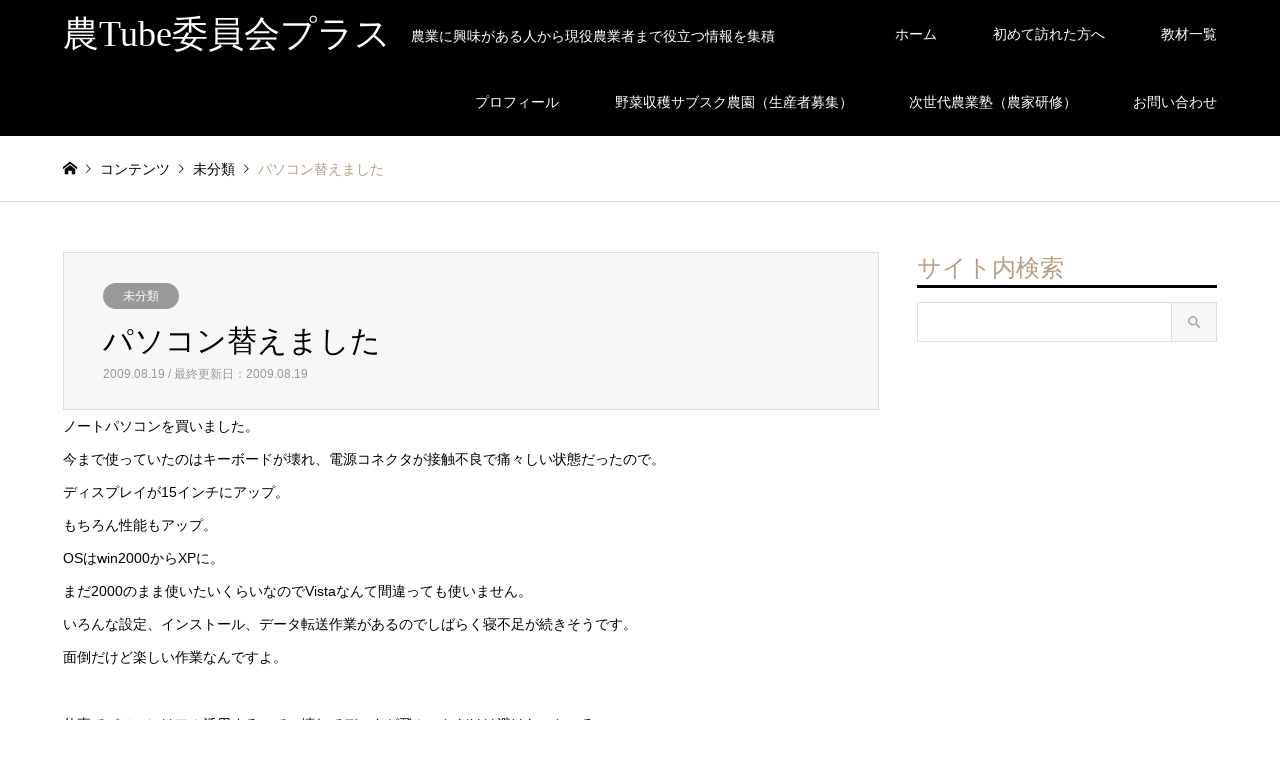

--- FILE ---
content_type: text/html; charset=UTF-8
request_url: https://nouest.com/old-post/%E3%83%91%E3%82%BD%E3%82%B3%E3%83%B3%E6%9B%BF%E3%81%88%E3%81%BE%E3%81%97%E3%81%9F/
body_size: 14218
content:
<!DOCTYPE html>
<html lang="ja"
	itemscope 
	itemtype="http://schema.org/Article" 
	prefix="og: http://ogp.me/ns#" >
<head>
<meta charset="UTF-8">
<!--[if IE]><meta http-equiv="X-UA-Compatible" content="IE=edge"><![endif]-->
<meta name="viewport" content="width=device-width">
<title>パソコン替えました | 農Tube委員会プラス</title>
<meta name="description" content="ノートパソコンを買いました。今まで使っていたのはキーボードが壊れ、電源コネクタが接触不良で痛々しい状態だったので。ディスプレイが15インチにアップ。もちろん性能もアップ。OSはwin2000からXPに。">
<link rel="pingback" href="https://nouest.com/xmlrpc.php">
<link rel="shortcut icon" href="https://nouest.com/wp-content/uploads/2021/11/wakaba16.png">
<link rel='dns-prefetch' href='//s.w.org' />
<link rel="alternate" type="application/rss+xml" title="農Tube委員会プラス &raquo; フィード" href="https://nouest.com/feed/" />
<link rel="alternate" type="application/rss+xml" title="農Tube委員会プラス &raquo; コメントフィード" href="https://nouest.com/comments/feed/" />
<link rel="alternate" type="application/rss+xml" title="農Tube委員会プラス &raquo; パソコン替えました のコメントのフィード" href="https://nouest.com/old-post/%e3%83%91%e3%82%bd%e3%82%b3%e3%83%b3%e6%9b%bf%e3%81%88%e3%81%be%e3%81%97%e3%81%9f/feed/" />
<link rel='stylesheet' id='style-css'  href='https://nouest.com/wp-content/themes/gensen_tcd050/style.css?ver=1.2' type='text/css' media='all' />
<link rel='stylesheet' id='wp-block-library-css'  href='https://nouest.com/wp-includes/css/dist/block-library/style.min.css?ver=5.1.19' type='text/css' media='all' />
<link rel='stylesheet' id='font-awesome-css'  href='https://nouest.com/wp-content/plugins/arconix-shortcodes/includes/css/font-awesome.min.css?ver=4.6.3' type='text/css' media='all' />
<link rel='stylesheet' id='arconix-shortcodes-css'  href='https://nouest.com/wp-content/plugins/arconix-shortcodes/includes/css/arconix-shortcodes.min.css?ver=2.1.6' type='text/css' media='all' />
<link rel='stylesheet' id='contact-form-7-css'  href='https://nouest.com/wp-content/plugins/contact-form-7/includes/css/styles.css?ver=4.3' type='text/css' media='all' />
<link rel='stylesheet' id='dashicons-css'  href='https://nouest.com/wp-includes/css/dashicons.min.css?ver=5.1.19' type='text/css' media='all' />
<link rel='stylesheet' id='ez-icomoon-css'  href='https://nouest.com/wp-content/plugins/easy-table-of-contents/vendor/icomoon/style.min.css?ver=1.7' type='text/css' media='all' />
<link rel='stylesheet' id='ez-toc-css'  href='https://nouest.com/wp-content/plugins/easy-table-of-contents/assets/css/screen.min.css?ver=1.7' type='text/css' media='all' />
<style id='ez-toc-inline-css' type='text/css'>
div#ez-toc-container p.ez-toc-title {font-size: 120%;}div#ez-toc-container p.ez-toc-title {font-weight: 500;}div#ez-toc-container ul li {font-size: 95%;}
</style>
<link rel='stylesheet' id='thickbox-css'  href='https://nouest.com/wp-includes/js/thickbox/thickbox.css?ver=5.1.19' type='text/css' media='all' />
<link rel='stylesheet' id='formzu_plugin_client-css'  href='https://nouest.com/wp-content/plugins/formzu-wp/css/formzu_plugin_client.css?ver=1498873297' type='text/css' media='all' />
<link rel='stylesheet' id='wordpress-popular-posts-css'  href='https://nouest.com/wp-content/plugins/wordpress-popular-posts/style/wpp.css?ver=3.3.3' type='text/css' media='all' />
<script type='text/javascript' src='https://nouest.com/wp-includes/js/jquery/jquery.js?ver=1.12.4'></script>
<script type='text/javascript' src='https://nouest.com/wp-includes/js/jquery/jquery-migrate.min.js?ver=1.4.1'></script>
<link rel='https://api.w.org/' href='https://nouest.com/wp-json/' />
<link rel='shortlink' href='https://nouest.com/?p=1191' />
<link rel="alternate" type="application/json+oembed" href="https://nouest.com/wp-json/oembed/1.0/embed?url=https%3A%2F%2Fnouest.com%2Fold-post%2F%25e3%2583%2591%25e3%2582%25bd%25e3%2582%25b3%25e3%2583%25b3%25e6%259b%25bf%25e3%2581%2588%25e3%2581%25be%25e3%2581%2597%25e3%2581%259f%2F" />
<link rel="alternate" type="text/xml+oembed" href="https://nouest.com/wp-json/oembed/1.0/embed?url=https%3A%2F%2Fnouest.com%2Fold-post%2F%25e3%2583%2591%25e3%2582%25bd%25e3%2582%25b3%25e3%2583%25b3%25e6%259b%25bf%25e3%2581%2588%25e3%2581%25be%25e3%2581%2597%25e3%2581%259f%2F&#038;format=xml" />

<!-- This site is using AdRotate v4.7 to display their advertisements - https://ajdg.solutions/products/adrotate-for-wordpress/ -->
<!-- AdRotate CSS -->
<style type="text/css" media="screen">
	.g { margin:0px; padding:0px; overflow:hidden; line-height:1; zoom:1; }
	.g img { height:auto; }
	.g-col { position:relative; float:left; }
	.g-col:first-child { margin-left: 0; }
	.g-col:last-child { margin-right: 0; }
	@media only screen and (max-width: 480px) {
		.g-col, .g-dyn, .g-single { width:100%; margin-left:0; margin-right:0; }
	}
</style>
<!-- /AdRotate CSS -->

    <script src="https://sdk.push7.jp/v2/p7sdk.js"></script>
    <script>p7.init("aafdc0ffffe047c8bb6b3deabef38967");</script>
    	<style type="text/css" media="all">.shortcode-star-rating{padding:0 0.5em;}.dashicons{font-size:20px;width:auto;height:auto;line-height:normal;text-decoration:inherit;vertical-align:middle;}.shortcode-star-rating [class^="dashicons dashicons-star-"]:before{color:#FCAE00;}.ssr-int{margin-left:0.2em;font-size:13px;vertical-align:middle;color:#333;}/*.shortcode-star-rating:before,.shortcode-star-rating:after{display: block;height:0;visibility:hidden;content:"\0020";}.shortcode-star-rating:after{clear:both;}*/</style>
	
<link rel="stylesheet" href="https://nouest.com/wp-content/themes/gensen_tcd050/css/design-plus.css?ver=1.2">
<link rel="stylesheet" href="https://nouest.com/wp-content/themes/gensen_tcd050/css/sns-botton.css?ver=1.2">
<link rel="stylesheet" href="https://nouest.com/wp-content/themes/gensen_tcd050/css/responsive.css?ver=1.2">
<link rel="stylesheet" href="https://nouest.com/wp-content/themes/gensen_tcd050/css/footer-bar.css?ver=1.2">

<script src="https://nouest.com/wp-content/themes/gensen_tcd050/js/jquery.easing.1.3.js?ver=1.2"></script>
<script src="https://nouest.com/wp-content/themes/gensen_tcd050/js/jquery.textOverflowEllipsis.js?ver=1.2"></script>
<script src="https://nouest.com/wp-content/themes/gensen_tcd050/js/jscript.js?ver=1.2"></script>
<script src="https://nouest.com/wp-content/themes/gensen_tcd050/js/comment.js?ver=1.2"></script>
<script src="https://nouest.com/wp-content/themes/gensen_tcd050/js/jquery.chosen.min.js?ver=1.2"></script>
<link rel="stylesheet" href="https://nouest.com/wp-content/themes/gensen_tcd050/css/jquery.chosen.css?ver=1.2">

<style type="text/css">
body, input, textarea, select { font-family: Arial, "ヒラギノ角ゴ ProN W3", "Hiragino Kaku Gothic ProN", "メイリオ", Meiryo, sans-serif; }
.rich_font { font-family: "Times New Roman" , "游明朝" , "Yu Mincho" , "游明朝体" , "YuMincho" , "ヒラギノ明朝 Pro W3" , "Hiragino Mincho Pro" , "HiraMinProN-W3" , "HGS明朝E" , "ＭＳ Ｐ明朝" , "MS PMincho" , serif; font-weight:500; }

#header_logo #logo_text .logo { font-size:36px; }
#header_logo_fix #logo_text_fixed .logo { font-size:36px; }
#footer_logo .logo_text { font-size:36px; }
#post_title { font-size:30px; }
.post_content { font-size:14px; }
#archive_headline { font-size:42px; }
#archive_desc { font-size:14px; }
  
@media screen and (max-width:991px) {
  #header_logo #logo_text .logo { font-size:26px; }
  #header_logo_fix #logo_text_fixed .logo { font-size:26px; }
  #footer_logo .logo_text { font-size:26px; }
  #post_title { font-size:16px; }
  .post_content { font-size:14px; }
  #archive_headline { font-size:20px; }
  #archive_desc { font-size:14px; }
}


#site_wrap { display:none; }
#site_loader_overlay {
  background: #fff;
  opacity: 1;
  position: fixed;
  top: 0px;
  left: 0px;
  width: 100%;
  height: 100%;
  width: 100vw;
  height: 100vh;
  z-index: 99999;
}

/* type1 */
#site_loader_animation {
  margin: -25.5px 0 0 -25.5px;
  width: 48px;
  height: 48px;
  font-size: 10px;
  text-indent: -9999em;
  position: fixed;
  top: 50%;
  left: 50%;
  border: 3px solid rgba(182,158,132,0.2);
  border-top-color: #b69e84;
  border-radius: 50%;
  -webkit-animation: loading-circle 1.1s infinite linear;
  animation: loading-circle 1.1s infinite linear;
}
@-webkit-keyframes loading-circle {
  0% { -webkit-transform: rotate(0deg); transform: rotate(0deg); }
  100% { -webkit-transform: rotate(360deg); transform: rotate(360deg); }
}
@keyframes loading-circle {
  0% { -webkit-transform: rotate(0deg); transform: rotate(0deg); }
  100% { -webkit-transform: rotate(360deg); transform: rotate(360deg);
  }
}


.image {
overflow: hidden;
-webkit-backface-visibility: hidden;
backface-visibility: hidden;
-webkit-transition-duration: .35s;
-moz-transition-duration: .35s;
-ms-transition-duration: .35s;
-o-transition-duration: .35s;
transition-duration: .35s;
}
.image img {
-webkit-backface-visibility: hidden;
backface-visibility: hidden;
-webkit-transform: scale(1);
-webkit-transition-property: opacity, scale, -webkit-transform, transform;
-webkit-transition-duration: .35s;
-moz-transform: scale(1);
-moz-transition-property: opacity, scale, -moz-transform, transform;
-moz-transition-duration: .35s;
-ms-transform: scale(1);
-ms-transition-property: opacity, scale, -ms-transform, transform;
-ms-transition-duration: .35s;
-o-transform: scale(1);
-o-transition-property: opacity, scale, -o-transform, transform;
-o-transition-duration: .35s;
transform: scale(1);
transition-property: opacity, scale, transform;
transition-duration: .35s;
}
.image:hover img, a:hover .image img {
-webkit-transform: scale(1.2);
-moz-transform: scale(1.2);
-ms-transform: scale(1.2);
-o-transform: scale(1.2);
transform: scale(1.2);
}
.introduce_list_col a:hover .image img {
-webkit-transform: scale(1.2) translate3d(-41.66%, 0, 0);
-moz-transform: scale(1.2) translate3d(-41.66%, 0, 0);
-ms-transform: scale(1.2) translate3d(-41.66%, 0, 0);
-o-transform: scale(1.2) translate3d(-41.66%, 0, 0);
transform: scale(1.2) translate3d(-41.66%, 0, 0);
}


.archive_filter .button input:hover, .archive_sort dt,#post_pagination p, #post_pagination a:hover, #return_top a, .c-pw__btn,
#comment_header ul li a:hover, #comment_header ul li.comment_switch_active a, #comment_header #comment_closed p,
#introduce_slider .slick-dots li button:hover, #introduce_slider .slick-dots li.slick-active button
{ background-color:#b69e84; }

#comment_header ul li.comment_switch_active a, #comment_header #comment_closed p, #guest_info input:focus, #comment_textarea textarea:focus
{ border-color:#b69e84; }

#comment_header ul li.comment_switch_active a:after, #comment_header #comment_closed p:after
{ border-color:#b69e84 transparent transparent transparent; }

.header_search_inputs .chosen-results li[data-option-array-index="0"]
{ background-color:#b69e84 !important; border-color:#b69e84; }

a:hover, #bread_crumb li a:hover, #bread_crumb li.home a:hover:before, #bread_crumb li.last,
#archive_headline, .archive_header .headline, .archive_filter_headline, #related_post .headline,
#introduce_header .headline, .introduce_list_col .info .title, .introduce_archive_banner_link a:hover,
#recent_news .headline, #recent_news li a:hover, #comment_headline,
.side_headline, ul.banner_list li a:hover .caption, .footer_headline, .footer_widget a:hover,
#index_news .entry-date, #index_news_mobile .entry-date, .cb_content-carousel a:hover .image .title
{ color:#b69e84; }

#index_news_mobile .archive_link a:hover, .cb_content-blog_list .archive_link a:hover, #load_post a:hover, #submit_comment:hover, .c-pw__btn:hover
{ background-color:#92785f; }

#header_search select:focus, .header_search_inputs .chosen-with-drop .chosen-single span, #footer_contents a:hover, #footer_nav a:hover, #footer_social_link li:hover:before,
#header_slider .slick-arrow:hover, .cb_content-carousel .slick-arrow:hover
{ color:#92785f; }

.post_content a { color:#b69e84; }

#header_search, #index_header_search { background-color:#222222; }

#footer_nav { background-color:#F7F7F7; }
#footer_contents { background-color:#222222; }

#header_search_submit { background-color:rgba(0,0,0,0); }
#header_search_submit:hover { background-color:rgba(146,120,95,1.0); }
.cat-category { background-color:#999999 !important; }
.cat-category2 { background-color:#000000 !important; }

@media only screen and (min-width:992px) {
  #global_menu ul ul a { background-color:#b69e84; }
  #global_menu ul ul a:hover, #global_menu ul ul .current-menu-item > a { background-color:#92785f; }
  #header_top { background-color:#000000; }
  .has_header_content #header_top { background-color:rgba(0,0,0,0); }
  .fix_top.header_fix #header_top { background-color:rgba(0,0,0,0.8); }
  #header_logo a, #global_menu > ul > li > a { color:#ffffff; }
  #header_logo_fix a, .fix_top.header_fix #global_menu > ul > li > a { color:#ffffff; }
  .has_header_content #index_header_search { background-color:rgba(34,34,34,0.6); }
}
@media screen and (max-width:991px) {
  #global_menu { background-color:#b69e84; }
  #global_menu a:hover, #global_menu .current-menu-item > a { background-color:#92785f; }
  #header_top { background-color:#000000; }
  #header_top a, #header_top a:before { color:#ffffff !important; }
  .mobile_fix_top.header_fix #header_top { background-color:rgba(0,0,0,0.8); }
  .mobile_fix_top.header_fix #header_top a, .mobile_fix_top.header_fix #header_top a:before { color:#ffffff !important; }
  .archive_sort dt { color:#b69e84; }
  .post-type-archive-news #recent_news .show_date li .date { color:#b69e84; }
}


#post_image img { display: none; }
#related_post .image img { height:auto; }
#single_recommend_post .image img { height:auto; }

.post_list .image { height:auto; }
.post_list .image img { height:auto; }

.frame {
  position: relative;
  width: 100%;
  padding-top: 56.25%;
}

.frame-container {
  position: absolute;
  top: 0;
  left: 0;
  width: 100%;
  height: 100%;
}

h3 {
  /*線の種類（実線） 太さ 色*/
  border-bottom: solid 3px black;
}
h5 {
  font-size:18px;
  padding: 0.4em 0.5em;/*文字の上下 左右の余白*/
  color: #494949;/*文字色*/
  background: #f4f4f4;/*背景色*/
  border-left: solid 5px #7db4e6;/*左線*/
  border-bottom: solid 3px #d7d7d7;/*下線*/
}
</style>

				<!-- WordPress Popular Posts v3.3.3 -->
				<script type="text/javascript">//<![CDATA[

					var sampling_active = 0;
					var sampling_rate   = 100;
					var do_request = false;

					if ( !sampling_active ) {
						do_request = true;
					} else {
						var num = Math.floor(Math.random() * sampling_rate) + 1;
						do_request = ( 1 === num );
					}

					if ( do_request ) {

						// Create XMLHttpRequest object and set variables
						var xhr = ( window.XMLHttpRequest )
						  ? new XMLHttpRequest()
						  : new ActiveXObject( "Microsoft.XMLHTTP" ),
						url = 'https://nouest.com/wp-admin/admin-ajax.php',
						params = 'action=update_views_ajax&token=2e45eceef0&wpp_id=1191';
						// Set request method and target URL
						xhr.open( "POST", url, true );
						// Set request header
						xhr.setRequestHeader( "Content-type", "application/x-www-form-urlencoded" );
						// Hook into onreadystatechange
						xhr.onreadystatechange = function() {
							if ( 4 === xhr.readyState && 200 === xhr.status ) {
								if ( window.console && window.console.log ) {
									window.console.log( xhr.responseText );
								}
							}
						};
						// Send request
						xhr.send( params );

					}

				//]]></script>
				<!-- End WordPress Popular Posts v3.3.3 -->
				<style type="text/css"></style><link rel="manifest" href="https://nouest.com/manifest.json">
<script>
if ('serviceWorker' in navigator) {
  window.addEventListener('load', function() {
    navigator.serviceWorker.register('/serviceWorker.js').then(function(registration) {
      console.log('serviceWorker registed.', registration.scope);
    }, function(err) {
      console.log('serviceWorker error.', err);
    });
  });
}
</script>
<meta name="apple-mobile-web-app-title" content="農Tube委員会プラス">
<meta name="apple-mobile-web-app-capable" content="yes">
<meta name="apple-mobile-web-app-status-bar-style" content="black">
</head>
<body id="body" class="old-post-template-default single single-old-post postid-1191">

<div id="site_loader_overlay">
 <div id="site_loader_animation">
 </div>
</div>
<div id="site_wrap">

 <div id="header">
  <div id="header_top">
   <div class="inner clearfix">
    <div id="header_logo">
     <div id="logo_text">
 <h1 class="logo"><a href="https://nouest.com/"><span class="rich_font">農Tube委員会プラス</span><span class="desc">農業に興味がある人から現役農業者まで役立つ情報を集積</span></a></h1>
</div>
    </div>
    <div id="header_logo_fix">
     <div id="logo_text_fixed">
 <p class="logo rich_font"><a href="https://nouest.com/" title="農Tube委員会プラス">農Tube委員会プラス</a></p>
</div>
    </div>
    <a href="#" class="menu_button"><span>menu</span></a>
    <div id="global_menu">
     <ul id="menu-%e3%83%a1%e3%83%8b%e3%83%a5%e3%83%bc-1" class="menu"><li id="menu-item-180" class="menu-item menu-item-type-custom menu-item-object-custom menu-item-home menu-item-180"><a href="https://nouest.com/">ホーム</a></li>
<li id="menu-item-2319" class="menu-item menu-item-type-post_type menu-item-object-page menu-item-2319"><a href="https://nouest.com/hajimeni/">初めて訪れた方へ</a></li>
<li id="menu-item-3912" class="menu-item menu-item-type-post_type menu-item-object-page menu-item-3912"><a href="https://nouest.com/materials/">教材一覧</a></li>
<li id="menu-item-198" class="menu-item menu-item-type-post_type menu-item-object-page menu-item-198"><a href="https://nouest.com/profile/">プロフィール</a></li>
<li id="menu-item-7160" class="menu-item menu-item-type-custom menu-item-object-custom menu-item-7160"><a href="https://hatakebuffet.com/?page_id=345">野菜収穫サブスク農園（生産者募集）</a></li>
<li id="menu-item-6768" class="menu-item menu-item-type-post_type menu-item-object-page menu-item-6768"><a href="https://nouest.com/nextfarmers/">次世代農業塾（農家研修）</a></li>
<li id="menu-item-2321" class="menu-item menu-item-type-post_type menu-item-object-page menu-item-2321"><a href="https://nouest.com/page-127/">お問い合わせ</a></li>
</ul>    </div>
   </div>
  </div>
 </div><!-- END #header -->

 <div id="main_contents" class="clearfix">


<div id="breadcrumb">
 <ul class="inner clearfix">
  <li itemscope="itemscope" itemtype="http://data-vocabulary.org/Breadcrumb" class="home"><a itemprop="url" href="https://nouest.com/"><span itemprop="title">ホーム</span></a></li>

  <li itemscope="itemscope" itemtype="http://data-vocabulary.org/Breadcrumb">コンテンツ</li>
  <li itemscope="itemscope" itemtype="http://data-vocabulary.org/Breadcrumb"><a itemprop="url" href="https://nouest.com/category/%e6%9c%aa%e5%88%86%e9%a1%9e/"><span itemprop="title">未分類</span></a></li>
  <li class="last">パソコン替えました</li>

 </ul>
</div>

<div id="main_col" class="clearfix">

 <div id="left_col">


  <div id="article">

   <div id="article_header">

    <ul id="post_meta_top" class="meta clearfix"><li class="cat"><a href="https://nouest.com/category/%e6%9c%aa%e5%88%86%e9%a1%9e/" title="未分類" class="cat-category">未分類</a></li></ul>

    <h2 id="post_title" class="rich_font">パソコン替えました</h2>

    <div id="post_date"><time class="entry-date updated" datetime="2009-08-19T23:23:59+09:00">2009.08.19 / 最終更新日：2009.08.19</time></div>

   </div>



  
   <div class="post_content clearfix">
    <p>ノートパソコンを買いました。<br />
今まで使っていたのはキーボードが壊れ、電源コネクタが接触不良で痛々しい状態だったので。<br />
ディスプレイが15インチにアップ。<br />
もちろん性能もアップ。<br />
OSはwin2000からXPに。<br />
まだ2000のまま使いたいくらいなのでVistaなんて間違っても使いません。<br />
いろんな設定、インストール、データ転送作業があるのでしばらく寝不足が続きそうです。<br />
面倒だけど楽しい作業なんですよ。</p>
<p>仕事でパソコンはフル活用するので、壊れてデータが飛ぶことだけは避けたいところ。<br />
アナログな農業やってるけど、経営に関わるシステムは思いっきりデジタルですからね。<br />
パソコンにかかるウエイトは軽くないです。<br />
間違っても粉塵舞うハウスの中で使用してはいけません。</p>
<div class="g g-1"><div class="g-single a-3"><!-- フィールドプラン-->
<h5>
	多品目栽培でこんな間違いをしていませんか？
</h5>

<p>
	たくさんの種類の野菜を同時に育てる、かんたんに表現すれば家庭菜園を大きくしたような農業。
</p>

<p>
	このような、いわゆる多品目栽培は、有機農業ではよくやられている方法なのでご存じの方もいらっしゃるでしょう。<br />
	そして、多くの農家がやってるんだから自分にもできるだろうと、独学で、農家研修で、栽培の基本を学んでから実際に自分でやってみるのですが・・・<br />
	このときすでに、じつは大きな間違いをしています。
</p>
<p style="text-align: right;">
	<a href="https://nouest.com/mistake2/">それは・・・</a><br />
</p>



<!-- 有機農業スタートアップ-->
<!--
<h5>
	栽培が下手でも時給3000円で働く農家になる方法とは？
</h5>

<p>
	もしかしたらあなたは、ひたすら栽培技術を磨こうとしていませんか？<br />
	いいものを作れば売れると思っていませんか？<br />
	その道は、優秀な先進農家と戦うことになる、かなり危険な道です。死に物狂いで努力しても結果を残せないかもしれない道です。
</p>

<p>
	それよりも、たとえ栽培が下手でも時給３０００円、しかも週休３日で働く農家になる道があります。見つけさせすれば誰でも通れる道です。
</p>

<p>
	そんな道どこにあるの？じつは・・・
</p>
<p style="text-align: right;">
	<a href="https://nouest.com/3000yen2/">つづきはこちら</a><br />
</p>
-->
<!-- ゼロワン -->
<!--
<h5>
	ネット販売でこんな悩みをお持ちじゃありませんか？
</h5>
<p>
	ネット販売してみたいけどやり方がわからない。<br />
	ホームページを持ちたいけど、どこに頼めばいいかわからない。<br />
	ホームページを作りたいけど、なんだか難しそう。<br />
	いや、そもそもインターネットとか苦手。
</p>

<p>
	その悩み、解決することができます。
</p>
<p style="text-align: right;">
	<a href="https://nouest.com/createhp01/">どうやって？</a><br />
</p>
<p>
	&nbsp;
</p>
-->

<!-- 奈良セミナー -->

<h5>
	有機農業が慣行農業の５倍も儲かるって！？
</h5>
<p>
	有機農業者は、あまりお金の話をしたがりません。
</p>

<p>
	<strong>「収入に魅力を感じて農業をしてるんじゃない。わずらわしい人間関係から解放されて、健康的な暮らしをしたいから有機農業の道を選んだんだ。」</strong>
</p>

<p>
	と、収入は二の次だと言います。<br />
	だからこそ見えなくなっていた真実。それは、
</p>

<p>
	<span style="font-size:18px;"><strong>有機農業はちゃんと稼げる</strong></span>
</p>

<p>
	ということ。家族を養っていくことくらいは簡単に実現できます。しかも、栽培がうまいとかヘタとか関係ありません。誰でも実現できるものです。
</p>

<p>
	ただし、条件があります。<br />
	それは・・・
</p>
<p style="text-align: right;">
	<a href="https://nouest.com/five-times/">つづきはこちら</a><br />
</p>
<p>
	&nbsp;
</p>

<!-- 京都セミナー -->
<!--
<h5>
	もしあなたが間違った農業の始め方を教えられているなら・・・
</h5>

<p>
	農業を仕事にしたいと考えて、行政や農業人フェアなどに足を運んで相談する。<br />
	研修を受けてから農地を借り、夢や希望を抱いて農業を始める。<br />
	資材をそろえて耕作し、種を播いて栽培を進め、収穫したものを出荷していくが・・・。
</p>

<p dir="ltr">
	思ったほど栽培がうまくいかなかったり、作物の販売先が思うように確保できなかったり、想定していたよりも安い価格でしか売れなかったり・・・。<br />
	朝から晩まで働いているのに、思っていたほどの収入につながらない。<br />
	おかしい・・・思い描いていた未来と違う・・・
</p>

<p dir="ltr">
	もしあなたが間違った農業の始め方を教えられているなら、このような道を辿ることになってしまいます。
</p>

<p>
	なにが間違っているのか、あなたは分かりますか？
</p>

<p style="text-align: right;">
	<a href="https://nouest.com/semi02/">正解はこちら</a>
</p>

<p>
	&nbsp;
</p>
-->
<!-- シナフル -->
<!--
<h5>
	あなたはなぜ、そっちを選んだのですか？
</h5>

<p>
	<img alt="キャベツPOP" class="alignnone size-full wp-image-4661" height="344" src="https://nouest.com/wp-content/uploads/2018/04/6a9c05985bf38138865a77fbee5580e3.png" style="" title="" width="589" />
</p>

<p>
	ご覧のように、２つの写真を載せました。<br />
	どこかの直売所に立ち寄ったときに、この写真のように並んでキャベツが売られていたら・・・
</p>

<p>
	<strong><span style="font-size:18px;">あなたはどちらを買いますか？</span></strong>
</p>

<p>
	おそらく、この２つの写真を比べれば、多くの人が右の「みさきキャベツ」を買いたくなるはずです。<br />
	そしてこの事実は、キャベツを売っている農家に厳しい現実をつきつけます。<br />
	一方の農家は自分のキャベツがどんどん売れていく、もう一方の農家はまったく売れない・・・。<br />
	あなたがもし、農家として生産物を売っていきたいと思っているなら、なぜこんな差が生まれるのかを知る必要があります。知ったうえで、それを活かす必要があります。
</p>

<p>
	売れるキャベツと売れないキャベツ。その差は・・・
</p>

<p style="text-align: right;">
	<a href="https://nouest.com/shinafull01/">つづきはこちら</a>
</p>
--></div></div>       </div>

   <div class="single_share" id="single_share_bottom">
    <div class="share-type1 share-btm">
	<div class="sns">
		<ul class="type1 clearfix">
			<li class="twitter">
				<a href="http://twitter.com/share?text=%E3%83%91%E3%82%BD%E3%82%B3%E3%83%B3%E6%9B%BF%E3%81%88%E3%81%BE%E3%81%97%E3%81%9F&url=https%3A%2F%2Fnouest.com%2Fold-post%2F%25e3%2583%2591%25e3%2582%25bd%25e3%2582%25b3%25e3%2583%25b3%25e6%259b%25bf%25e3%2581%2588%25e3%2581%25be%25e3%2581%2597%25e3%2581%259f%2F&via=&tw_p=tweetbutton&related=" onclick="javascript:window.open(this.href, '', 'menubar=no,toolbar=no,resizable=yes,scrollbars=yes,height=400,width=600');return false;"><i class="icon-twitter"></i><span class="ttl">Tweet</span><span class="share-count"></span></a>
			</li>
			<li class="facebook">
				<a href="//www.facebook.com/sharer/sharer.php?u=https://nouest.com/old-post/%e3%83%91%e3%82%bd%e3%82%b3%e3%83%b3%e6%9b%bf%e3%81%88%e3%81%be%e3%81%97%e3%81%9f/&amp;t=%E3%83%91%E3%82%BD%E3%82%B3%E3%83%B3%E6%9B%BF%E3%81%88%E3%81%BE%E3%81%97%E3%81%9F" class="facebook-btn-icon-link" target="blank" rel="nofollow"><i class="icon-facebook"></i><span class="ttl">Share</span><span class="share-count"></span></a>
			</li>
		</ul>
	</div>
</div>
   </div>


   <div id="previous_next_post_image" class="clearfix">
    <div class='prev_post has_image'><a href='https://nouest.com/old-post/%e3%83%8a%e3%82%bc%e3%82%92%e8%80%83%e3%81%88%e3%82%8b%e7%bf%92%e6%85%a3/' title='ナゼを考える習慣' data-mobile-title='前の記事'><span class='title'>ナゼを考える習慣</span><span class='image'><img src='https://nouest.com/wp-content/themes/gensen_tcd050/img/common/no_image1.gif' alt=''></span></a></div>
<div class='next_post has_image'><a href='https://nouest.com/old-post/%e3%83%91%e3%82%bd%e3%82%b3%e3%83%b3%e3%81%ae%e6%ac%a1%e3%81%af%e3%83%97%e3%83%aa%e3%83%b3%e3%82%bf%e3%81%a7%e3%81%97%e3%82%87/' title='パソコンの次はプリンタでしょ' data-mobile-title='次の記事'><span class='title'>パソコンの次はプリンタでしょ</span><span class='image'><img src='https://nouest.com/wp-content/themes/gensen_tcd050/img/common/no_image1.gif' alt=''></span></a></div>
   </div>

  </div><!-- END #article -->

 

 <div id="related_post">
  <h3 class="headline rich_font">関連記事</h3>
  <ol class="clearfix">
   <li>
    <a href="https://nouest.com/update/">
     <div class="image">
      <img width="336" height="216" src="https://nouest.com/wp-content/uploads/2019/03/SnapShot19-336x216.jpg" class="attachment-size2 size-size2 wp-post-image" alt="" />     </div>
     <h4 class="title js-ellipsis">【耳勉】キュウリの種まきしながら自分をアップデート</h4>
    </a>
   </li>
   <li>
    <a href="https://nouest.com/book-2/">
     <div class="image">
      <img width="336" height="216" src="https://nouest.com/wp-content/uploads/2021/07/20375ced40379f1e8ea26f8e6c287f04-336x216.jpg" class="attachment-size2 size-size2 wp-post-image" alt="" />     </div>
     <h4 class="title js-ellipsis">書籍出版しました：時給３千円農家のつくりかた</h4>
    </a>
   </li>
   <li>
    <a href="https://nouest.com/support/">
     <div class="image">
      <img width="336" height="216" src="https://nouest.com/wp-content/uploads/2022/03/header-12-336x216.jpg" class="attachment-size2 size-size2 wp-post-image" alt="" />     </div>
     <h4 class="title js-ellipsis">5/16締切　新規就農を全面的にサポートします！</h4>
    </a>
   </li>
   <li>
    <a href="https://nouest.com/switch/">
     <div class="image">
      <img width="336" height="216" src="https://nouest.com/wp-content/uploads/2019/04/SnapShot72-336x216.jpg" class="attachment-size2 size-size2 wp-post-image" alt="" />     </div>
     <h4 class="title js-ellipsis">【妄想】大根のタネを播きながら「やる気スイッチ」について考える</h4>
    </a>
   </li>
   <li>
    <a href="https://nouest.com/b-tomato/">
     <div class="image">
      <img width="336" height="216" src="https://nouest.com/wp-content/uploads/2019/07/SnapShot45-2-336x216.jpg" class="attachment-size2 size-size2 wp-post-image" alt="" />     </div>
     <h4 class="title js-ellipsis">【基礎編】トマトを栽培するときの最重要ポイントとは？</h4>
    </a>
   </li>
   <li>
    <a href="https://nouest.com/chokubai/">
     <div class="image">
      <img width="336" height="216" src="https://nouest.com/wp-content/uploads/2020/04/SnapShot110-1-336x216.jpg" class="attachment-size2 size-size2 wp-post-image" alt="" />     </div>
     <h4 class="title js-ellipsis">【天下統一】農業版”食べログ”の衝撃。チョクバイ！は直売市場をひとつにまとめるか</h4>
    </a>
   </li>
  </ol>
 </div>


</div><!-- END #left_col -->

 <div id="side_col">
  <div class="widget side_widget clearfix widget_search" id="search-5">
<h3 class="side_headline rich_font">サイト内検索</h3>
<form role="search" method="get" id="searchform" class="searchform" action="https://nouest.com/">
				<div>
					<label class="screen-reader-text" for="s">検索:</label>
					<input type="text" value="" name="s" id="s" />
					<input type="submit" id="searchsubmit" value="検索" />
				</div>
			</form></div>
 </div>

</div><!-- END #main_col -->


 </div><!-- END #main_contents -->

 <div id="footer">

  <div id="footer_nav">
   <div class="inner">
    <div class="footer_nav_cols clearfix">
     <div class="footer_nav_col footer_nav_1 footer_nav_category footer_nav_type1">
      <div class="headline" style="background:#999999;">新規就農</div>
      <ul class="clearfix">
       <li><a href="https://nouest.com/category/3000yen/">【限定公開】週休3日＆時給3000円農業経営ノウハウ</a></li>
       <li><a href="https://nouest.com/category/money/">お金を稼ぐという意識をもつために</a></li>
       <li><a href="https://nouest.com/category/%e3%82%bc%e3%83%ad%e3%81%8b%e3%82%89%e3%81%ae%e6%96%b0%e8%a6%8f%e5%b0%b1%e8%be%b2%ef%bc%88%e5%b0%8f%e8%aa%ac%ef%bc%89/">ゼロからの新規就農（小説）</a></li>
       <li><a href="https://nouest.com/category/network/">ネットで集客してみよう</a></li>
       <li><a href="https://nouest.com/category/shipment/">出荷関連</a></li>
       <li><a href="https://nouest.com/category/sales/">商品を販売するためのノウハウ</a></li>
       <li><a href="https://nouest.com/category/making/">商品（農産物）開発のコツ</a></li>
       <li><a href="https://nouest.com/category/step/">新規就農へのステップ</a></li>
       <li><a href="https://nouest.com/category/book/">新規就農者必読の書籍</a></li>
       <li><a href="https://nouest.com/category/organic/">有機農業という選択</a></li>
       <li><a href="https://nouest.com/category/%e6%9c%aa%e5%88%86%e9%a1%9e/">未分類</a></li>
       <li><a href="https://nouest.com/category/cultivation/">栽培の基本を押さえよう</a></li>
       <li><a href="https://nouest.com/category/plant/">植物生理</a></li>
       <li><a href="https://nouest.com/category/country-living/">田舎暮らし思考で農業を考える</a></li>
       <li><a href="https://nouest.com/category/training/">研修を受けて前に進もう</a></li>
       <li><a href="https://nouest.com/category/manage/">経営を意識して長く生き残る</a></li>
       <li><a href="https://nouest.com/category/own-eyes/">自分を知ることが成功への第一歩</a></li>
       <li><a href="https://nouest.com/category/study/">講演・セミナー</a></li>
       <li><a href="https://nouest.com/category/notube/">農Tube委員会</a></li>
       <li><a href="https://nouest.com/category/work/">農家という働き方</a></li>
       <li><a href="https://nouest.com/category/marketing/">農業にもマーケティングが必要</a></li>
       <li><a href="https://nouest.com/category/machines/">農業機械を使いこなす</a></li>
       <li><a href="https://nouest.com/category/agriculture/">農法を知って独自性を出す</a></li>
      </ul>
     </div>
     <div class="footer_nav_col footer_nav_2 footer_nav_category2 footer_nav_type1">
      <div class="headline" style="background:#000000;">農Tube委員会</div>
      <ul class="clearfix">
       <li><a href="https://nouest.com/category2/app/">アプリ・サービス</a></li>
       <li><a href="https://nouest.com/category2/internetsns/">ネット・ＳＮＳ</a></li>
       <li><a href="https://nouest.com/category2/workaslife/">働き方改革</a></li>
       <li><a href="https://nouest.com/category2/support/">制度や補助金</a></li>
       <li><a href="https://nouest.com/category2/mindset/">思考法</a></li>
       <li><a href="https://nouest.com/category2/technicska/">栽培技術　果菜類</a></li>
       <li><a href="https://nouest.com/category2/technicskon/">栽培技術　根菜類</a></li>
       <li><a href="https://nouest.com/category2/technicsyou/">栽培技術　葉菜類</a></li>
       <li><a href="https://nouest.com/category2/infoma/">業界の情報</a></li>
       <li><a href="https://nouest.com/category2/productmana/">生産管理</a></li>
       <li><a href="https://nouest.com/category2/industry/">産業としての農業</a></li>
       <li><a href="https://nouest.com/category2/manegement/">経営・マーケティング</a></li>
       <li><a href="https://nouest.com/category2/basic/">農業のキホン</a></li>
       <li><a href="https://nouest.com/category2/tools/">農業資材</a></li>
       <li><a href="https://nouest.com/category2/premovies/">＜限定公開＞</a></li>
      </ul>
     </div>
    </div>
   </div>
  </div>

  <div id="footer_contents">
   <div class="inner">


    <div id="footer_info">
     <div id="footer_logo">
      <div class="logo_area ">
 <p class="logo logo_text rich_font"><a href="https://nouest.com/">農Tube委員会プラス</a></p>
</div>
     </div>

     <ul id="footer_social_link">
      <li class="twitter"><a href="https://twitter.com/nouestSDSS" target="_blank">Twitter</a></li>
      <li class="facebook"><a href="https://www.facebook.com/strongestfarmer/" target="_blank">Facebook</a></li>
     </ul>


     <p id="copyright"><span>Copyright </span>&copy; <a href="https://nouest.com/">農Tube委員会プラス</a>. All Rights Reserved.</p>

    </div><!-- END #footer_info -->
   </div><!-- END .inner -->
  </div><!-- END #footer_contents -->

  <div id="return_top">
   <a href="#body"><span>PAGE TOP</span></a>
  </div><!-- END #return_top -->

 </div><!-- END #footer -->


</div><!-- #site_wrap -->

<script>


jQuery(document).ready(function($){
  $('.inview-fadein').css('opacity', 0);

  var initialize = function(){
    $('.js-ellipsis').textOverflowEllipsis();


    if ($('.inview-fadein').length) {
      $(window).on('load scroll resize', function(){
        $('.inview-fadein:not(.active)').each(function(){
          var elmTop = $(this).offset().top || 0;
          if ($(window).scrollTop() > elmTop - $(window).height()){
            if ($(this).is('#post_list')) {
              var $articles = $(this).find('.article, .archive_link');
              $articles.css('opacity', 0);
              $(this).addClass('active').css('opacity', 1);
              $articles.each(function(i){
                var self = this;
                setTimeout(function(){
                  $(self).animate({ opacity: 1 }, 200);
                }, i*200);
              });
            } else {
              $(this).addClass('active').animate({ opacity: 1 }, 800);
            }
          }
        });
      });
    }

    $(window).trigger('resize');
  };


  function after_load() {
    $('#site_loader_animation').delay(300).fadeOut(600);
    $('#site_loader_overlay').delay(600).fadeOut(900, initialize);
    $('#site_wrap').css('display', 'block');
  }

  $(window).load(function () {
    after_load();
  });

  setTimeout(function(){
    if ($('#site_loader_overlay').not(':animated').is(':visible')) {
      after_load();
    }
  }, 3000);


});
</script>

<!-- facebook share button code -->
<div id="fb-root"></div>
<script>
(function(d, s, id) {
  var js, fjs = d.getElementsByTagName(s)[0];
  if (d.getElementById(id)) return;
  js = d.createElement(s); js.id = id;
  js.src = "//connect.facebook.net/ja_JP/sdk.js#xfbml=1&version=v2.5";
  fjs.parentNode.insertBefore(js, fjs);
}(document, 'script', 'facebook-jssdk'));
</script>


<script type='text/javascript' src='https://nouest.com/wp-includes/js/comment-reply.min.js?ver=5.1.19'></script>
<script type='text/javascript'>
/* <![CDATA[ */
var click_object = {"ajax_url":"https:\/\/nouest.com\/wp-admin\/admin-ajax.php"};
/* ]]> */
</script>
<script type='text/javascript' src='https://nouest.com/wp-content/plugins/adrotate/library/jquery.adrotate.clicktracker.js'></script>
<script type='text/javascript' src='https://nouest.com/wp-content/plugins/contact-form-7/includes/js/jquery.form.min.js?ver=3.51.0-2014.06.20'></script>
<script type='text/javascript'>
/* <![CDATA[ */
var _wpcf7 = {"loaderUrl":"https:\/\/nouest.com\/wp-content\/plugins\/contact-form-7\/images\/ajax-loader.gif","sending":"\u9001\u4fe1\u4e2d ..."};
/* ]]> */
</script>
<script type='text/javascript' src='https://nouest.com/wp-content/plugins/contact-form-7/includes/js/scripts.js?ver=4.3'></script>
<script type='text/javascript'>
/* <![CDATA[ */
var thickboxL10n = {"next":"\u6b21\u3078 >","prev":"< \u524d\u3078","image":"\u753b\u50cf","of":"\/","close":"\u9589\u3058\u308b","noiframes":"\u3053\u306e\u6a5f\u80fd\u3067\u306f iframe \u304c\u5fc5\u8981\u3067\u3059\u3002\u73fe\u5728 iframe \u3092\u7121\u52b9\u5316\u3057\u3066\u3044\u308b\u304b\u3001\u5bfe\u5fdc\u3057\u3066\u3044\u306a\u3044\u30d6\u30e9\u30a6\u30b6\u30fc\u3092\u4f7f\u3063\u3066\u3044\u308b\u3088\u3046\u3067\u3059\u3002","loadingAnimation":"https:\/\/nouest.com\/wp-includes\/js\/thickbox\/loadingAnimation.gif"};
/* ]]> */
</script>
<script type='text/javascript' src='https://nouest.com/wp-includes/js/thickbox/thickbox.js?ver=3.1-20121105'></script>
<script type='text/javascript' src='https://nouest.com/wp-content/plugins/formzu-wp/js/trim_formzu_fixed_widget_layer.js?ver=1498873297'></script>
<script type='text/javascript' src='https://nouest.com/wp-content/plugins/formzu-wp/js/formzu_resize_thickbox.js?ver=1498873297'></script>
<script type='text/javascript' src='https://nouest.com/wp-includes/js/wp-embed.min.js?ver=5.1.19'></script>
</body>
</html>


--- FILE ---
content_type: text/html; charset=UTF-8
request_url: https://nouest.com/wp-admin/admin-ajax.php
body_size: -52
content:
WPP: OK. Execution time: 0.004006 seconds